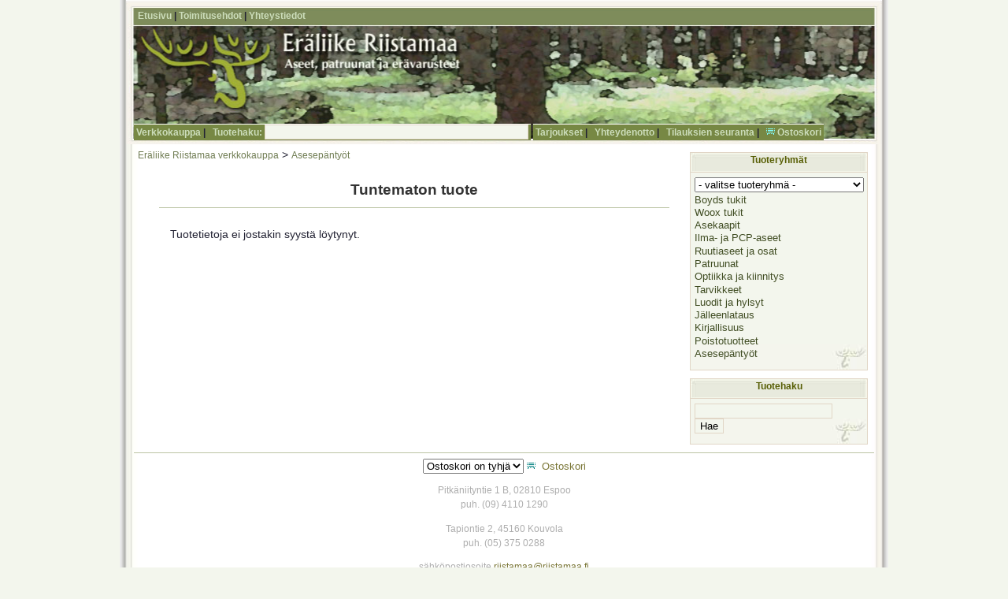

--- FILE ---
content_type: text/html
request_url: https://www.riistamaa.fi/cat/product_details.php?p=6563
body_size: 3354
content:
<!DOCTYPE html>
<html xmlns="http://www.w3.org/1999/xhtml"
      xmlns="http://opengraphprotocol.org/schema/"
      xmlns="http://www.facebook.com/2008/fbml">
<head profile="http://gmpg.org/xfn/1">
<meta http-equiv="Content-Type" content="text/html; charset=ISO-8859-1" />
<link rel="stylesheet" href="//ajax.googleapis.com/ajax/libs/jqueryui/1.11.2/themes/smoothness/jquery-ui.css" type="text/css" />
<title>Eräliike Riistamaa verkkokauppa - Tuntematon tuote</title>
<meta property="og:title" content="Eräliike Riistamaa"/>
<meta property="og:type" content="website"/>
<meta property="og:image" content="http://www.riistamaa.fi/img/logo2018.jpg"/>
<meta property="og:url" content="http://www.riistamaa.fi/"/>
<meta property="og:description" content="Aseet, varusteet ja erätarvikkeet"/>
<meta property="og:site_name" content="Eräliike Riistamaa"/>
<meta property="og:locale" content="fi_FI"/>
<meta property="fb:admins" content="1210891681"/>
<meta name="generator" content="Clover Shop Pro 3.1.0" />
<meta name="robots" content="noarchive"/>
<style type="text/css" media="screen">
      @import url( /teema/style.css );
      @import url( /teema/shop.css );
      @import url( lightbox.css );
</style>
<style type="text/css" media="print">
      @import url( /teema/print.css );
      @import url( /teema/shop.css );
</style>
<!-- Clover Shop Pro 3.1.0, user license number: 2101790 -->
<!-- Copyright (c) 2001- Clover Wheel Ltd - http://www.clovershop.com -->
</head>

<body>
<div id="rap">
<div id="header">
  <div id="headertopfiller">
    <ul id="topnav">
        <li><a href="/" id="navHome" title="Aloitussivulle">Etusivu</a> | </li>
        <li><a href="/toimitusehdot/" id="navPages" title="Verkkomyynnin toimitusehdot">Toimitusehdot</a> | </li>
        <li><a href="/yhteystiedot/" id="navContact" title="Yhteystiedot">Yhteystiedot</a></li>
        </ul>
<!--
        <h1 id="otsikko"><a href="/">Eräliike Riistamaa</a></h1>
<div id="desc">
Aseet, patruunat ja erävarusteet
</div> -->
<!-- desc -->
</div> <!-- headertopfiller -->

<div id="bottomnav">
<ul id="botnav">

<li><a href="https://www.riistamaa.fi/cat/index.php">Verkkokauppa</a> | </li>
<li><a href="product_search.php">Tuotehaku:</a> <form style="display:inline;"><input type="text" name="phrase" id="haku" value="" size="40" /></form></li>
<script type="text/javascript" src="//ajax.googleapis.com/ajax/libs/jquery/1.11.1/jquery.min.js"></script>
<script type="text/javascript" src="//ajax.googleapis.com/ajax/libs/jqueryui/1.11.2/jquery-ui.min.js"></script>
<script type="text/javascript" src="//ajax.googleapis.com/ajax/libs/jqueryui/1.11.2/i18n/jquery-ui-i18n.min.js"></script>
<script type="text/javascript" src="/js/ac.js"></script>
<li><a href="https://www.riistamaa.fi/cat/product_offers.php">Tarjoukset</a> | </li>
<li><a href="https://www.riistamaa.fi/cat/yhteys.php">Yhteydenotto</a> | </li>
<li><a href="https://www.riistamaa.fi/sec/order_tracking.php">Tilauksien seuranta</a> | </li>
<li><a href="https://www.riistamaa.fi/cat/shopping_cart.php"><img src="shoplogos/shopping_cart_light.gif" width="11" height="11" border="0" alt="" /></a>&nbsp;<a href="https://www.riistamaa.fi/cat/shopping_cart.php">Ostoskori</a></li>
</ul>
</div> <!-- bottomnav -->
</div> <!-- header -->
<!-- Clover Shop's header.php ends -->


<div id="main">
<div id="content">
<a href="https://www.riistamaa.fi/cat/index.php" class="topbreadcrumb">Eräliike Riistamaa verkkokauppa</a> > <a href="https://www.riistamaa.fi/cat/product_catalog.php?mc=205" class="topbreadcrumb">Asesepäntyöt</a><div class="page">
<div class="page-info">

<script type="text/javascript" src="lightbox.js"></script>

<h2 class="page-title">Tuntematon tuote</h2>

</div><div class="page-content">
<p>Tuotetietoja ei jostakin syystä löytynyt.</p>


</div> <!-- page-content -->
</div> <!-- page -->
</div> <!-- content -->
<div id="sidebar">
<ul>
<li><h2>Tuoteryhmät</h2>
<ul>
<li>
<form action="https://www.riistamaa.fi/cat/product_catalog.php" method="post"><select name="navigation_request" onchange="this.form.submit();">
<option value="">- valitse tuoteryhmä -</option>
<option value=""></option>
<option value="235">Boyds tukit</option>
<option value="263">&nbsp;&nbsp;Sako</option>
<option value="264">&nbsp;&nbsp;Tikka</option>
<option value="265">&nbsp;&nbsp;CZ</option>
<option value="267">&nbsp;&nbsp;Mauser, Mosin Nagant</option>
<option value="253">&nbsp;&nbsp;At-One lisäosat</option>
<option value="273">Woox tukit</option>
<option value="274">&nbsp;&nbsp;Tikka T3</option>
<option value="40">Asekaapit</option>
<option value="24">Ilma- ja PCP-aseet</option>
<option value="212">&nbsp;&nbsp;FX aseet</option>
<option value="286">&nbsp;&nbsp;FX lippaat</option>
<option value="287">&nbsp;&nbsp;FX piippusarjat ja piipun osat</option>
<option value="184">&nbsp;&nbsp;FX muut tarvikkeet ja varaosat</option>
<option value="213">&nbsp;&nbsp;Muut ilma-aseet</option>
<option value="233">&nbsp;&nbsp;Daystate ja Brocock</option>
<option value="256">&nbsp;&nbsp;Ilma-aseiden täyttö</option>
<option value="258">&nbsp;&nbsp;Ilma-asevaimentimet</option>
<option value="83">&nbsp;&nbsp;Ilma-aseluodit</option>
<option value="168">&nbsp;&nbsp;&nbsp;&nbsp;4,5 mm</option>
<option value="169">&nbsp;&nbsp;&nbsp;&nbsp;5,5 mm</option>
<option value="170">&nbsp;&nbsp;&nbsp;&nbsp;6,35 mm</option>
<option value="218">&nbsp;&nbsp;&nbsp;&nbsp;7,62 mm - .50</option>
<option value="254">&nbsp;&nbsp;&nbsp;&nbsp;Slugit</option>
<option value="7">Ruutiaseet ja osat</option>
<option value="76">&nbsp;&nbsp;Haulikot</option>
<option value="77">&nbsp;&nbsp;Kiväärit ja pienoiskiväärit</option>
<option value="25">&nbsp;&nbsp;Lyhyet aseet</option>
<option value="194">&nbsp;&nbsp;Käytetyt aseet Kouvolassa</option>
<option value="95">&nbsp;&nbsp;Käytetyt aseet Espoossa</option>
<option value="180">&nbsp;&nbsp;Piippuaihiot</option>
<option value="231">&nbsp;&nbsp;Timney laukaisukoneistot</option>
<option value="208">&nbsp;&nbsp;Perälevyt ja poskipakat</option>
<option value="280">&nbsp;&nbsp;Pientarvikkeet</option>
<option value="99">&nbsp;&nbsp;Lippaat ja supistajat</option>
<option value="195">&nbsp;&nbsp;Luvanvaraiset vaimentimet</option>
<option value="289">&nbsp;&nbsp;Lupavapaat vaimentimet ja osat</option>
<option value="102">&nbsp;&nbsp;AR-15/AR-10</option>
<option value="93">Patruunat</option>
<option value="89">&nbsp;&nbsp;Haulikon patruunat</option>
<option value="127">&nbsp;&nbsp;&nbsp;&nbsp;Savikiekko</option>
<option value="125">&nbsp;&nbsp;&nbsp;&nbsp;Lyijyttömät</option>
<option value="126">&nbsp;&nbsp;&nbsp;&nbsp;Täyteiset, susihaulit, muut</option>
<option value="90">&nbsp;&nbsp;Kiväärin patruunat</option>
<option value="112">&nbsp;&nbsp;&nbsp;&nbsp;222 - 7 mm</option>
<option value="116">&nbsp;&nbsp;&nbsp;&nbsp;308, 30-06, 7.62x39/53R</option>
<option value="117">&nbsp;&nbsp;&nbsp;&nbsp;8 mm - 458</option>
<option value="91">&nbsp;&nbsp;Pienoiskivääri ja 17 HMR</option>
<option value="92">&nbsp;&nbsp;Muut patruunat</option>
<option value="6">Optiikka ja kiinnitys</option>
<option value="10">&nbsp;&nbsp;Kiikaritähtäimet</option>
<option value="36">&nbsp;&nbsp;Kiikarinjalat</option>
<option value="65">&nbsp;&nbsp;&nbsp;&nbsp;FX</option>
<option value="66">&nbsp;&nbsp;&nbsp;&nbsp;Kozap</option>
<option value="69">&nbsp;&nbsp;&nbsp;&nbsp;Optilock</option>
<option value="221">&nbsp;&nbsp;&nbsp;&nbsp;UTG</option>
<option value="261">&nbsp;&nbsp;&nbsp;&nbsp;Warne</option>
<option value="255">&nbsp;&nbsp;&nbsp;&nbsp;Innomount</option>
<option value="284">&nbsp;&nbsp;&nbsp;&nbsp;RYPO</option>
<option value="85">&nbsp;&nbsp;Linssinsuojat ja kiikarinsuo...</option>
<option value="161">&nbsp;&nbsp;Paristot</option>
<option value="9">Tarvikkeet</option>
<option value="107">&nbsp;&nbsp;Aseenhuolto</option>
<option value="236">&nbsp;&nbsp;&nbsp;&nbsp;Paul Clean -puhdistusvälineet</option>
<option value="283">&nbsp;&nbsp;&nbsp;&nbsp;Harjat ja huopatulpat</option>
<option value="131">&nbsp;&nbsp;&nbsp;&nbsp;Puikot ja adapterit</option>
<option value="109">&nbsp;&nbsp;&nbsp;&nbsp;Puhdistusnarut</option>
<option value="144">&nbsp;&nbsp;&nbsp;&nbsp;Kemikaalit</option>
<option value="133">&nbsp;&nbsp;Taulut ja paikat</option>
<option value="26">&nbsp;&nbsp;Ammuntatuet</option>
<option value="28">&nbsp;&nbsp;Asepussit, vyöt, laukut</option>
<option value="110">&nbsp;&nbsp;Luodinnopeusmittarit</option>
<option value="31">&nbsp;&nbsp;Muut tarvikkeet ja työkalut</option>
<option value="87">&nbsp;&nbsp;Kaaveet ja houkuttimet</option>
<option value="41">Luodit ja hylsyt</option>
<option value="43">&nbsp;&nbsp;Luodit</option>
<option value="237">&nbsp;&nbsp;&nbsp;&nbsp;Alsa Pro</option>
<option value="288">&nbsp;&nbsp;&nbsp;&nbsp;Armscor</option>
<option value="191">&nbsp;&nbsp;&nbsp;&nbsp;H&amp;N</option>
<option value="129">&nbsp;&nbsp;&nbsp;&nbsp;Lapua</option>
<option value="59">&nbsp;&nbsp;&nbsp;&nbsp;PPU</option>
<option value="61">&nbsp;&nbsp;&nbsp;&nbsp;Nosler</option>
<option value="96">&nbsp;&nbsp;&nbsp;&nbsp;&nbsp;&nbsp;AccuBond/ABLR</option>
<option value="62">&nbsp;&nbsp;&nbsp;&nbsp;&nbsp;&nbsp;Ballistic Tip</option>
<option value="97">&nbsp;&nbsp;&nbsp;&nbsp;&nbsp;&nbsp;Custom Competition</option>
<option value="151">&nbsp;&nbsp;&nbsp;&nbsp;&nbsp;&nbsp;E-Tip</option>
<option value="63">&nbsp;&nbsp;&nbsp;&nbsp;&nbsp;&nbsp;Partition/BSB</option>
<option value="245">&nbsp;&nbsp;&nbsp;&nbsp;&nbsp;&nbsp;RDF</option>
<option value="246">&nbsp;&nbsp;&nbsp;&nbsp;&nbsp;&nbsp;Solid</option>
<option value="204">&nbsp;&nbsp;&nbsp;&nbsp;&nbsp;&nbsp;Varmageddon</option>
<option value="215">&nbsp;&nbsp;&nbsp;&nbsp;&nbsp;&nbsp;ASP / Sporting/ ERVA</option>
<option value="285">&nbsp;&nbsp;&nbsp;&nbsp;Sierra</option>
<option value="60">&nbsp;&nbsp;&nbsp;&nbsp;Woodleigh</option>
<option value="182">&nbsp;&nbsp;&nbsp;&nbsp;&nbsp;&nbsp;6 - 9,3 mm</option>
<option value="183">&nbsp;&nbsp;&nbsp;&nbsp;&nbsp;&nbsp;375 - 700</option>
<option value="181">&nbsp;&nbsp;&nbsp;&nbsp;&nbsp;&nbsp;Hydro/FMJ/VLD</option>
<option value="121">&nbsp;&nbsp;&nbsp;&nbsp;Muut luodit</option>
<option value="44">&nbsp;&nbsp;Hylsyt</option>
<option value="226">&nbsp;&nbsp;&nbsp;&nbsp;PPU</option>
<option value="227">&nbsp;&nbsp;&nbsp;&nbsp;Muut</option>
<option value="201">Jälleenlataus</option>
<option value="111">&nbsp;&nbsp;Ruudit ja nallit</option>
<option value="46">&nbsp;&nbsp;Lee-latausvälineet</option>
<option value="275">&nbsp;&nbsp;&nbsp;&nbsp;Lee-puristimet ja varusteet</option>
<option value="276">&nbsp;&nbsp;&nbsp;&nbsp;Lee-latausholkit</option>
<option value="277">&nbsp;&nbsp;&nbsp;&nbsp;Lee-nallitus ja -ruuditus</option>
<option value="278">&nbsp;&nbsp;&nbsp;&nbsp;Lee-hylsynhuolto</option>
<option value="279">&nbsp;&nbsp;&nbsp;&nbsp;Lee-luodinvalutuotteet</option>
<option value="157">&nbsp;&nbsp;&nbsp;&nbsp;Lee-varaosat</option>
<option value="252">&nbsp;&nbsp;Samereier-aliäänilataus</option>
<option value="73">&nbsp;&nbsp;Muut lataustarvikkeet</option>
<option value="118">Kirjallisuus</option>
<option value="81">Poistotuotteet</option>
<option value="205">Asesepäntyöt</option>
</select>
<noscript><input type="submit" value="Go" class="button"/></noscript>
</form>

</li>


<li><a href="https://www.riistamaa.fi/cat/product_catalog.php?c=235">Boyds tukit</a></li>

<li><a href="https://www.riistamaa.fi/cat/product_catalog.php?c=273">Woox tukit</a></li>

<li><a href="https://www.riistamaa.fi/cat/product_catalog.php?c=40">Asekaapit</a></li>

<li><a href="https://www.riistamaa.fi/cat/product_catalog.php?c=24">Ilma- ja PCP-aseet</a></li>

<li><a href="https://www.riistamaa.fi/cat/product_catalog.php?c=7">Ruutiaseet ja osat</a></li>

<li><a href="https://www.riistamaa.fi/cat/product_catalog.php?c=93">Patruunat</a></li>

<li><a href="https://www.riistamaa.fi/cat/product_catalog.php?c=6">Optiikka ja kiinnitys</a></li>

<li><a href="https://www.riistamaa.fi/cat/product_catalog.php?c=9">Tarvikkeet</a></li>

<li><a href="https://www.riistamaa.fi/cat/product_catalog.php?c=41">Luodit ja hylsyt</a></li>

<li><a href="https://www.riistamaa.fi/cat/product_catalog.php?c=201">Jälleenlataus</a></li>

<li><a href="https://www.riistamaa.fi/cat/product_catalog.php?c=118">Kirjallisuus</a></li>

<li><a href="https://www.riistamaa.fi/cat/product_catalog.php?c=81">Poistotuotteet</a></li>

<li><a href="https://www.riistamaa.fi/cat/product_catalog.php?c=205">Asesepäntyöt</a></li>

</ul>

</li>
</ul>
<ul>
<li>
<h2>Tuotehaku</h2>
<ul>
<li>
<form action="https://www.riistamaa.fi/cat/product_search.php" method="post" class="inline"><input type="text" name="phrase" size="20" value="" />&nbsp;<input type="submit" value="Hae" class="button"/></form>

</li>
</ul>
</li>
</ul>
</div>
</div>
<div id="footer">
<div id="cartsnapshot">
<form action="" class="inline">
<select>
<option>Ostoskori on tyhjä</option></select>
<a href="https://www.riistamaa.fi/cat/shopping_cart.php"><img src="shoplogos/shopping_cart.gif" width="11" height="11" border="0" alt="" /></a>
&nbsp;<a href="https://www.riistamaa.fi/cat/shopping_cart.php">Ostoskori</a>
</form>
</div>
<p class="smallfade"> Pitkäniityntie 1 B, 02810 Espoo<br/>puh. (09) 4110 1290</p><p class="smallfade">Tapiontie 2, 45160 Kouvola<br/>puh. (05) 375 0288</p><p class="smallfade">sähköpostiosoite <a href="mailto:riistamaa@riistamaa.fi">riistamaa@riistamaa.fi</a></p></div> <!-- footer -->
</div> <!-- rap -->
<div id="rap_bottom"><div id="rap_bottom_text">Copyright &copy; Eräliike Riistamaa Oy 2006-2019</div></div>
</body>
</html>


--- FILE ---
content_type: text/css
request_url: https://www.riistamaa.fi/teema/style.css
body_size: 2265
content:
/* 
Theme Name: Riistamaa
Version: 1.0
Description: Based on Connections Reloaded by <a href="http://ajaydsouza.com/">Ajay D'Souza</a>
Author URI: http://ajaydsouza.com/
*/
body {
  background: #F3F6ED;
  color: #223;
  font: 0.9em Arial, sans-serif; /* Perusfonttikoko */
  margin: 0;
  padding: 0;
  text-align: center;
}

a {
	color: #707D53;
	text-decoration: none;
}

a:visited {
	color: #707D53;
}

a:hover {
	color: #800;
	text-decoration: underline;
}

textarea, input {
	background: #F3F6ED;
	border: #E1D6C6 1px solid;
        position: relative;
}

option { 
        background: #f3f6ed;
	font: 0.9em Arial, sans-serif;
}

input:focus, textarea:focus, select:focus { 
        background-color: #FFF;
        border: 1px solid #636361;
        color: #000;
}

#rap {
	background: url(img/rap.jpg) #FFFFFF center repeat-y;
	font: 100% Arial, sans-serif;
	margin: 0 auto;
	padding: 0px 8px;
	text-align: left;
	width: 960px;
}

#rap_bottom {
	background: url(img/rap_bottom.jpg) #FFFFFF center repeat-y;
	margin: 0 auto;
	padding: 0px 8px;
	width: 960px;
  height: 35px;
  color: #CCDDBB;
  font-size: 10px;
  font-weight: bold;
}
#rap_bottom_text { 
  padding: 6px 0 0 0;
}

#main {
/*	background: url(img/content_bg.gif) repeat;*/
	margin: 0 auto;
	padding: 0;
	width: 940px;
}

#content {
	display: inline;
	float: left;
	margin: 0;
	overflow: hidden;
	padding: 5px;
	width: 670px;
}

#widecontent { 
	display: inline;
	float: left;
	margin: 0;
	overflow: hidden;
	padding: 5px;
	width: 900px;
}

#content ul {
	list-style-type: none;
	margin-left: 0;
	padding-left: 45px;
}

#content ul li {
	background: url(img/bullet.gif) no-repeat 0 7px;
	padding-left: 1.5em;
}

#content table { 
        font-size: 1em;
}

.post , .page {
	margin: 0 0 30px 0;
}

.page {
	margin: 25px -5px 0 27px;
}

.post-info, .page-info {
        font-size: 0.9em;
	color: #333;
	margin: 0;
}

.page-info {
	text-align: center;
}

.post-info a {
	color: #990000;
}

.post-info a:hover {
	color: #000000;
}

.post-content, .page-content {
  border-top: #BBC4A3 1px solid;
	font: 95% Arial, sans-serif;
	margin: 3px 0;
	padding: 10px 0;
}

.post-title, .page-title {
        font: bold 1.5em 'Tahoma', Arial, Helvetica, sans-serif;
	margin: 11px;
}

#content .page-title a, .post-title a:link, .post-title a:visited, .post-title a:hover, .post-title a:active {
	color: #676E04;
	text-decoration: none;
}

.post-date {
        background: url(img/trofeekulma.gif) #E7EBDE no-repeat center;
	color: #000;
	float: left;
	font: bold 1em Georgia, 'Lucida sans ms', Verdana, Arial, Helvetica, sans-serif;
	margin: 3px 10px 0 0;
	padding: 10px 5px;
	text-align: center;
	width: 75px;
}

.post-footer {
	background: url(img/trofeedivider.gif) no-repeat center;
	padding-top: 15px;
}

a img {
	border: none;
}

acronym, abbr {
	border-bottom: 1px dotted #0C6BF0;
}

acronym, abbr, span.caps {
	cursor: help;
	letter-spacing: .07em;
}


code {
	font-size: 1em;
	color: #D48B00;
	font-family: "Courier New", Courier, monospace;
	padding-left: 2px;
	padding-right: 2px;
}

blockquote, cite {
	background: url(img/blockquote.gif) #F3F6ED no-repeat left top;
	margin: 15px 30px 0 10px;
	padding: 0 10px 20px 45px;
}

img {
	border: none;
}

h1 {
        font-weight: bold;
	font-size: 1.5em;
	margin: 0;
	padding: 0;
}

h2 {
        font-weight: bold;
	font-size: 1.3em;
	margin: 0;
	padding: 0;
}

h3 {
        font-weight: bold;
	font-size: 1.1em;
	margin: 0;
	padding: 0;
}

p {
	line-height: 1.5em;
	margin: 1em;
	padding: 0;
}

h1, h2, h3, h4 {
	font-family: "Lucida Sans Unicode", lucida, Verdana, sans-serif;
}

hr {
	border-top: #BBC4A3 1px solid;
}

/* Tuoteinfotaulukko */
table.prodinfo {
  border: 1px solid #cccccc;
  border-collapse: collapse;
  border-spacing: 0px;
}

table.prodinfo td {
  border-left: 1px solid #cccccc;
  border-bottom: 1px solid #cccccc;
  padding: 2px 5px;
}

/* Bannerin yleiset määrittelyt */
#header {
	background: url(img/banner4.jpg) #FFFFFF no-repeat bottom;
	border: #FFCC99 0px solid;
	height: 183px;
	margin: 0 auto;
	padding: 0;
	width: 960px;
}

#headertopfiller {
	position: relative;
	border: none;
	margin: 0 auto;
	padding: 0;
	width: 960px;
	height: 155px;
}
	
#headerbottomfiller { 
        border: none;
	margin: 0;
	padding: 0;
	width: 960px;
	position: relative;
}

#header h1 {
        font-family: Arial, sans-serif;
	font-size: 2em;
	margin: 0;
	padding: 20px 20px 0 20px;
	text-align: left;
}

#header h1 a {
        color: #efe;
	text-decoration: none;
	font-weight: bold;
}

#header h1 a:hover {
	color: #F7F3ED;
}


#header #desc {
	color: #efe;
	font-size: 1em;
	font-style: italic;
	font-weight: bold;
	margin: 0;
	padding: 0 20px 0 20px;
	text-align: left;
}

#pagenav {
	list-style: none;
}

/* Bannerin ylempi navigointipalkki */
#topnav {
	font: 12px Arial, Sans-Serif;
	list-style: none;
	margin: 0;
	padding: 13px 20px 0 15px;
	text-align: left;
}

#topnav li {
	display: inline;
	font-weight: bold;
	list-style: none;
	margin: 0;
	padding: 0;
}

#topnav li a:link, #topnav li a:visited {
	color: #cdb;
	text-decoration: none;
}

#topnav li a:hover, #topnav li a:active {
	color: #fff;
        text-decoration: underline;
}


/* Bannerin alempi navigointipalkki */
#bottomnav {
	font: 12px Arial, Sans-Serif;
	list-style: none;
	margin: 0;
	padding: 0 6px 0 7px;
	text-align: left;
        height: 10px;
}

#bottomnav ul {
	margin: 0;
	padding: 3px;
}

#bottomnav li {
	display: inline;
	font-weight: bold;
	list-style: none;
	margin: 0;
	padding: 3px;
	background: #784;
        border-top: 1px solid white;
}

#bottomnav li a:link, #bottomnav li a:visited {
	color: #cdb;
	text-decoration: none;
}

#bottomnav li a:hover, #bottomnav li a:active {
	color: #F7F3ED;
        text-decoration: underline;
}

/* Sivupalkki */
#sidebar {
	color: #333333;
	display: inline;
	float: right;
	font-size: 0.9em;
	margin: 0;
	padding: 0px 8px 10px 8px;
	width: 226px;
}

/* Sivupalkin lootien pääotsikot */
#sidebar ul h2 {
	background: url(img/sidenav_top.jpg) no-repeat center;
	border: #E1D6C6 1px solid;
	border-bottom: #F3F6ED 0px solid;
	color: #575E04;
	font-size: 0.95em;
	font-weight: bold;
	height: 20px;
	margin: 10px 0 0 0;
	padding: 2px;
	text-align: center;
}

#sidebar ul {
	list-style-type: none;
	margin: 0;
	padding: 0px;
}

/* Sivupalkin lootien päätason luettelo */
#sidebar ul ul {
	background: url(img/sidenav_bottom.jpg) #F3F6ED no-repeat bottom;
	border: #E1D6C6 1px solid;
//	font-size: 0.9em;
	list-style-type: none;
	margin: 0;
	padding: 5px;
	padding-bottom: 1em;
}

#sidebar ul ul li {
	margin: 0.1em 0 0 0;
	padding: 0;
}

#sidebar ul ul li a {
	border: none;
	text-decoration: none;
}

#sidebar ul ul li a:link {
	color: #404D23;
}

#sidebar ul ul li a:visited {
	color: #555;
}

#sidebar ul ul li a:hover, #sidebar ul ul li a:active {
	color: #990000;
        text-decoration: underline;
}

/* Toisen tason luettelo */
#sidebar ul ul ul {
	background: none;
	border: none;
	list-style-type: none;
	margin: 0;
	padding: 5px;
}

#sidebar ul ul ul li {
	background: url(img/subcat_bullet.gif) no-repeat 0 5px;
	margin: 0 0 0 10px;
	padding: 0 0 0 10px;
}

#sidebar current_page_item { 
        font-weight: bold;
}

#footer {
	border-top: #BBC4A3 1px solid;
	clear: both;
	color: #999999;
	font-size: 0.9em;
	margin: 0 auto;
	padding: 7px 0;
	text-align: center;
	width: 940px;
}

#footer a {
	border: none;
	color: #7A7636;
}

.commentlist {
	font-size: 1em;
	font-weight: normal;
}

#commentform {
	margin: 0 0 0 40px;
}

#commentform textarea {
	width: 80%;
}

#commentform p {
	margin: 0 0 1em;
}

#comments,#respond {
	color: #676E04;
	font: 0.9em verdana, helvetica, sans-serif;
	margin: 3em 0 1em 40px;
	text-transform: uppercase;
}

.commentlist li {
	background: url(img/comments_bottom.jpg) #F3F6ED repeat-x bottom;
	border: #E1D6C6 1px solid;
	margin: 5px 0;
	padding: 10px 10px 20px 10px;
}

.commentlist .alt {
}

/* Text and Image Alignment */ 
.center {
	text-align: center;
}

.left {
	float: left;
}

.right {
	float: right;
}

.alignleft {
	text-align: left;
}

.alignright {
	text-align: right;
}


--- FILE ---
content_type: text/css
request_url: https://www.riistamaa.fi/teema/shop.css
body_size: 656
content:
/* 
 * Styles specific to shop
 */

.prodinfoh { 
  color: #888888;
}

p.prodinfo a { 
  font-style: italic;
}

#product { 
}

#prodthumb { 
}

p.prodprice { 
  font-size: 110%;
  font-weight: bold;
}

.bigprice {
  font-size: 130%;
  color: #FF2323;
}

td.prodtitle { 
  font-size: 120%;
  font-weight: bold;
}

td.prodtitleh { 
  font-size: 120%;
  color: #888888;
  font-weight: bold;
}

#prodoptions { 
}

a.topbreadcrumb { 
  font-size: 85%;
  color: #707D53;
}

.orderinput { 
  font-size: 110%;
 }

/* Clovershop remnants */
p.smallbasic { 
  font-style: normal;
  font-size: 95%;
}

p.smallfade { 
  font-style: normal;
  font-family: Arial, sans-serif;
  font-size: 95%;
  color: #adadad;
}

/* Shopping cart styles, applies to shopping cart table area */

table.cart { 
padding: 0;
margin: 0;
font-family: Arial, sans-serif;
font-size: 1em;
}

td.cartbasic { 
padding : 0px;
border-bottom : 1px solid #f3f3f3;
}

p.cartbasic { 
font-size : 95%;
margin: 0;
padding: 0;
}

td.carttotal { 
padding : 5px;
border-bottom : 1px solid #f3f3f3;
}

p.carttotal { 
font-size : 95%;
font-weight : bold;
margin: 0;
padding: 0;
}

form.provider {
float: left;
padding: 10px;
}

/* Progress bar styles, applies to progress bar area */

p.pb { 
font-size : 95%;
color : #adadad;
}

td.pbactive { 
border-top : 1px solid #333;
border-bottom : 1px solid #333;
background-color : #b3ffb3;
}

td.pbinactive { 
border-top : 1px solid #888;
border-bottom : 1px solid #888;
background-color : #ffffff;
}

/* jQUI */
.ui-autocomplete {
max-height: 300px;
max-width: 640px;
overflow-x: hidden;
overflow-y: auto;
text-align: left;
font-size: 90%;
}

.ui-menu-item strong {
font-weight: normal;
color: #0044dd;
}


--- FILE ---
content_type: text/css
request_url: https://www.riistamaa.fi/teema/print.css
body_size: 167
content:
@media print {
  body { background: #fff; color: #000; }
  a { text-decoration: none; color: #000; background: #fff; }
  img { border: none }

  #header ul { display: none; }

  #sidebar {  display: none; }

  #input {  display: none; }

  #cartsnapshot { display: none; }

  .noprint { display: none; }
}


--- FILE ---
content_type: application/javascript
request_url: https://www.riistamaa.fi/js/ac.js
body_size: 401
content:
// inkrementaalihaku
$(document).ready(function() {
    $("#haku").autocomplete({
	source: "ac_backend.php",
	minLength: 3,
	delay: 400,
	autoFocus: true,
	select: function(event, ui) {
	    $("#prodid").val(ui.item.p);
	    var loc = "product_details.php?p=" + ui.item.p;
	    if (ui.item.o > 0) loc += "&o=" + ui.item.o;
	    if (ui.item.p > 0) window.location = loc;
	    event.preventDefault();
	},
	focus: function(event, ui) {
   	    event.preventDefault();
	}
    }).data("ui-autocomplete")._renderItem = function(ul, item) {
	return $("<li>")
	    .data("ui-autocomplete-item", item)
	    .append("<a>" + item.label + "</a>")
	    .appendTo(ul);
    };
    $("#haku").on("focus", function() {
	$(this).autocomplete("search");
    });
});
